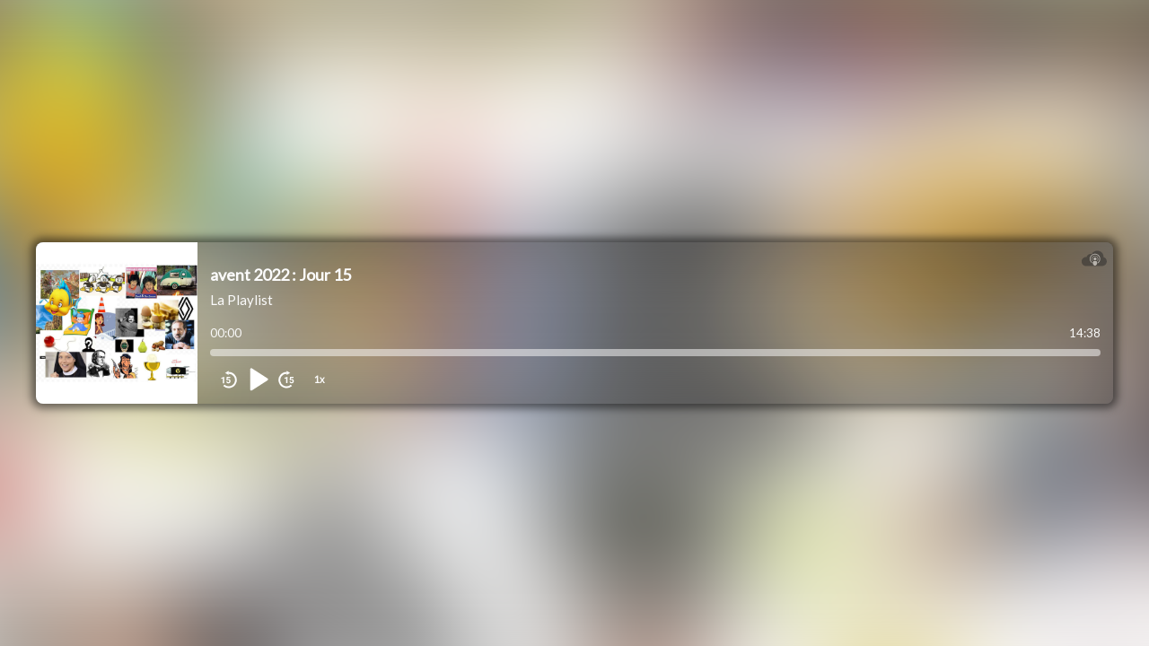

--- FILE ---
content_type: application/javascript; charset=UTF-8
request_url: https://podcloud.fr/cdn-cgi/challenge-platform/h/g/scripts/jsd/d39f91d70ce1/main.js?
body_size: 4543
content:
window._cf_chl_opt={uYln4:'g'};~function(S1,s,c,v,h,K,o,e){S1=l,function(N,J,So,S0,Z,I){for(So={N:361,J:413,Z:340,I:410,g:434,W:401,f:396,H:426,D:439,V:335,E:345},S0=l,Z=N();!![];)try{if(I=-parseInt(S0(So.N))/1*(-parseInt(S0(So.J))/2)+parseInt(S0(So.Z))/3+-parseInt(S0(So.I))/4*(-parseInt(S0(So.g))/5)+-parseInt(S0(So.W))/6+-parseInt(S0(So.f))/7*(parseInt(S0(So.H))/8)+-parseInt(S0(So.D))/9*(parseInt(S0(So.V))/10)+-parseInt(S0(So.E))/11,I===J)break;else Z.push(Z.shift())}catch(g){Z.push(Z.shift())}}(S,782781),s=this||self,c=s[S1(437)],v={},v[S1(321)]='o',v[S1(360)]='s',v[S1(343)]='u',v[S1(407)]='z',v[S1(435)]='n',v[S1(346)]='I',v[S1(403)]='b',h=v,s[S1(395)]=function(N,J,Z,I,Sb,Sy,SA,S6,W,H,D,V,E,M){if(Sb={N:342,J:418,Z:432,I:418,g:405,W:322,f:334,H:322,D:334,V:427,E:349,k:351,M:404,G:436},Sy={N:417,J:351,Z:358},SA={N:412,J:325,Z:368,I:363},S6=S1,null===J||J===void 0)return I;for(W=P(J),N[S6(Sb.N)][S6(Sb.J)]&&(W=W[S6(Sb.Z)](N[S6(Sb.N)][S6(Sb.I)](J))),W=N[S6(Sb.g)][S6(Sb.W)]&&N[S6(Sb.f)]?N[S6(Sb.g)][S6(Sb.H)](new N[(S6(Sb.D))](W)):function(G,S7,T){for(S7=S6,G[S7(Sy.N)](),T=0;T<G[S7(Sy.J)];G[T+1]===G[T]?G[S7(Sy.Z)](T+1,1):T+=1);return G}(W),H='nAsAaAb'.split('A'),H=H[S6(Sb.V)][S6(Sb.E)](H),D=0;D<W[S6(Sb.k)];V=W[D],E=x(N,J,V),H(E)?(M=E==='s'&&!N[S6(Sb.M)](J[V]),S6(Sb.G)===Z+V?g(Z+V,E):M||g(Z+V,J[V])):g(Z+V,E),D++);return I;function g(G,T,S5){S5=l,Object[S5(SA.N)][S5(SA.J)][S5(SA.Z)](I,T)||(I[T]=[]),I[T][S5(SA.I)](G)}},K=S1(384)[S1(400)](';'),o=K[S1(427)][S1(349)](K),s[S1(337)]=function(N,J,Sd,S8,Z,I,g,W){for(Sd={N:374,J:351,Z:388,I:363,g:428},S8=S1,Z=Object[S8(Sd.N)](J),I=0;I<Z[S8(Sd.J)];I++)if(g=Z[I],g==='f'&&(g='N'),N[g]){for(W=0;W<J[Z[I]][S8(Sd.J)];-1===N[g][S8(Sd.Z)](J[Z[I]][W])&&(o(J[Z[I]][W])||N[g][S8(Sd.I)]('o.'+J[Z[I]][W])),W++);}else N[g]=J[Z[I]][S8(Sd.g)](function(H){return'o.'+H})},e=function(SO,SB,SQ,ST,SZ,J,Z,I){return SO={N:423,J:366},SB={N:386,J:386,Z:363,I:336,g:399,W:363,f:386},SQ={N:351},ST={N:351,J:399,Z:412,I:325,g:368,W:412,f:368,H:412,D:355,V:363,E:355,k:363,M:363,G:355,T:386,a:325,Q:363,B:355,O:386,Y:363,C:363,j:336},SZ=S1,J=String[SZ(SO.N)],Z={'h':function(g,SM){return SM={N:440,J:399},null==g?'':Z.g(g,6,function(W,Ss){return Ss=l,Ss(SM.N)[Ss(SM.J)](W)})},'g':function(W,H,D,Sc,V,E,M,G,T,Q,B,O,Y,C,j,z,R,i){if(Sc=SZ,W==null)return'';for(E={},M={},G='',T=2,Q=3,B=2,O=[],Y=0,C=0,j=0;j<W[Sc(ST.N)];j+=1)if(z=W[Sc(ST.J)](j),Object[Sc(ST.Z)][Sc(ST.I)][Sc(ST.g)](E,z)||(E[z]=Q++,M[z]=!0),R=G+z,Object[Sc(ST.W)][Sc(ST.I)][Sc(ST.f)](E,R))G=R;else{if(Object[Sc(ST.H)][Sc(ST.I)][Sc(ST.g)](M,G)){if(256>G[Sc(ST.D)](0)){for(V=0;V<B;Y<<=1,C==H-1?(C=0,O[Sc(ST.V)](D(Y)),Y=0):C++,V++);for(i=G[Sc(ST.E)](0),V=0;8>V;Y=Y<<1.68|1&i,C==H-1?(C=0,O[Sc(ST.k)](D(Y)),Y=0):C++,i>>=1,V++);}else{for(i=1,V=0;V<B;Y=i|Y<<1,H-1==C?(C=0,O[Sc(ST.M)](D(Y)),Y=0):C++,i=0,V++);for(i=G[Sc(ST.G)](0),V=0;16>V;Y=1.43&i|Y<<1,C==H-1?(C=0,O[Sc(ST.k)](D(Y)),Y=0):C++,i>>=1,V++);}T--,0==T&&(T=Math[Sc(ST.T)](2,B),B++),delete M[G]}else for(i=E[G],V=0;V<B;Y=Y<<1.21|1.27&i,H-1==C?(C=0,O[Sc(ST.V)](D(Y)),Y=0):C++,i>>=1,V++);G=(T--,T==0&&(T=Math[Sc(ST.T)](2,B),B++),E[R]=Q++,String(z))}if(G!==''){if(Object[Sc(ST.H)][Sc(ST.a)][Sc(ST.g)](M,G)){if(256>G[Sc(ST.G)](0)){for(V=0;V<B;Y<<=1,C==H-1?(C=0,O[Sc(ST.M)](D(Y)),Y=0):C++,V++);for(i=G[Sc(ST.E)](0),V=0;8>V;Y=Y<<1.57|1.78&i,H-1==C?(C=0,O[Sc(ST.k)](D(Y)),Y=0):C++,i>>=1,V++);}else{for(i=1,V=0;V<B;Y=i|Y<<1.01,H-1==C?(C=0,O[Sc(ST.Q)](D(Y)),Y=0):C++,i=0,V++);for(i=G[Sc(ST.B)](0),V=0;16>V;Y=1.1&i|Y<<1,H-1==C?(C=0,O[Sc(ST.Q)](D(Y)),Y=0):C++,i>>=1,V++);}T--,T==0&&(T=Math[Sc(ST.O)](2,B),B++),delete M[G]}else for(i=E[G],V=0;V<B;Y=Y<<1.58|1.68&i,C==H-1?(C=0,O[Sc(ST.Y)](D(Y)),Y=0):C++,i>>=1,V++);T--,0==T&&B++}for(i=2,V=0;V<B;Y=i&1.82|Y<<1,C==H-1?(C=0,O[Sc(ST.Y)](D(Y)),Y=0):C++,i>>=1,V++);for(;;)if(Y<<=1,H-1==C){O[Sc(ST.C)](D(Y));break}else C++;return O[Sc(ST.j)]('')},'j':function(g,Sa,Sv){return Sa={N:355},Sv=SZ,g==null?'':''==g?null:Z.i(g[Sv(SQ.N)],32768,function(W,Sh){return Sh=Sv,g[Sh(Sa.N)](W)})},'i':function(W,H,D,St,V,E,M,G,T,Q,B,O,Y,C,j,z,i,R){for(St=SZ,V=[],E=4,M=4,G=3,T=[],O=D(0),Y=H,C=1,Q=0;3>Q;V[Q]=Q,Q+=1);for(j=0,z=Math[St(SB.N)](2,2),B=1;z!=B;R=O&Y,Y>>=1,Y==0&&(Y=H,O=D(C++)),j|=(0<R?1:0)*B,B<<=1);switch(j){case 0:for(j=0,z=Math[St(SB.J)](2,8),B=1;B!=z;R=O&Y,Y>>=1,0==Y&&(Y=H,O=D(C++)),j|=(0<R?1:0)*B,B<<=1);i=J(j);break;case 1:for(j=0,z=Math[St(SB.N)](2,16),B=1;z!=B;R=Y&O,Y>>=1,0==Y&&(Y=H,O=D(C++)),j|=B*(0<R?1:0),B<<=1);i=J(j);break;case 2:return''}for(Q=V[3]=i,T[St(SB.Z)](i);;){if(C>W)return'';for(j=0,z=Math[St(SB.J)](2,G),B=1;z!=B;R=O&Y,Y>>=1,0==Y&&(Y=H,O=D(C++)),j|=(0<R?1:0)*B,B<<=1);switch(i=j){case 0:for(j=0,z=Math[St(SB.J)](2,8),B=1;B!=z;R=O&Y,Y>>=1,0==Y&&(Y=H,O=D(C++)),j|=B*(0<R?1:0),B<<=1);V[M++]=J(j),i=M-1,E--;break;case 1:for(j=0,z=Math[St(SB.J)](2,16),B=1;B!=z;R=Y&O,Y>>=1,Y==0&&(Y=H,O=D(C++)),j|=(0<R?1:0)*B,B<<=1);V[M++]=J(j),i=M-1,E--;break;case 2:return T[St(SB.I)]('')}if(E==0&&(E=Math[St(SB.J)](2,G),G++),V[i])i=V[i];else if(i===M)i=Q+Q[St(SB.g)](0);else return null;T[St(SB.W)](i),V[M++]=Q+i[St(SB.g)](0),E--,Q=i,E==0&&(E=Math[St(SB.f)](2,G),G++)}}},I={},I[SZ(SO.J)]=Z.h,I}(),d();function P(N,SL,S4,J){for(SL={N:432,J:374,Z:347},S4=S1,J=[];N!==null;J=J[S4(SL.N)](Object[S4(SL.J)](N)),N=Object[S4(SL.Z)](N));return J}function S(Si){return Si='_cf_chl_opt;mhsH6;xkyRk9;FTrD2;leJV9;BCMtt1;sNHpA9;GKPzo4;AdbX0;REiSI4;xriGD7;jwjCc3;agiDh2;MQCkM2;mlwE4;kuIdX1;aLEay4;cThi2,appendChild,pow,removeChild,indexOf,chctx,detail,success,timeout,onreadystatechange,chlApiSitekey,mlwE4,7zRXslz,random,/jsd/oneshot/d39f91d70ce1/0.055411646244461425:1766435252:P-hlIOUL9QNExd48h56Kv3Cldm3oacjFAQG-yRYKJTk/,charAt,split,4731102UiFCAT,Function,boolean,isNaN,Array,XMLHttpRequest,symbol,msg,clientInformation,60460tsGaja,errorInfoObject,prototype,2jrlCXD,uYln4,event,source,sort,getOwnPropertyNames,HkTQ2,floor,cloudflare-invisible,onerror,fromCharCode,DOMContentLoaded,/cdn-cgi/challenge-platform/h/,4811504lOFtFQ,includes,map,http-code:,readyState,loading,concat,__CF$cv$params,205hqHFxo,number,d.cookie,document,navigator,1433097ybRfAF,jiYLB8o$6cdna4Ez9XlC5rPJmwbSeu2-MtD1OgNxyFUZKIQH0RqV+TWhp3fGksvA7,display: none,toString,object,from,onload,gwUy0,hasOwnProperty,contentWindow,iframe,TbVa1,function,ontimeout,catch,chlApiClientVersion,chlApiRumWidgetAgeMs,Set,20gWypiO,join,kuIdX1,href,api,2080338SlviTM,sid,Object,undefined,style,717739eLlqux,bigint,getPrototypeOf,postMessage,bind,stringify,length,body,POST,open,charCodeAt,location,now,splice,isArray,string,1243290vVHoyQ,jsd,push,_cf_chl_opt,parent,iNWIFoVI,createElement,call,addEventListener,error on cf_chl_props,xhr-error,kgZMo4,error,keys,[native code],send,status,tabIndex,/invisible/jsd,chlApiUrl,/b/ov1/0.055411646244461425:1766435252:P-hlIOUL9QNExd48h56Kv3Cldm3oacjFAQG-yRYKJTk/,log,contentDocument'.split(','),S=function(){return Si},S()}function x(N,J,Z,SF,S3,I){S3=(SF={N:331,J:405,Z:359,I:405,g:329},S1);try{return J[Z][S3(SF.N)](function(){}),'p'}catch(g){}try{if(J[Z]==null)return J[Z]===void 0?'u':'x'}catch(W){return'i'}return N[S3(SF.J)][S3(SF.Z)](J[Z])?'a':J[Z]===N[S3(SF.I)]?'C':!0===J[Z]?'T':!1===J[Z]?'F':(I=typeof J[Z],S3(SF.g)==I?U(N,J[Z])?'N':'f':h[I]||'?')}function A(SW,Sn,N,J,Z){return SW={N:420,J:357},Sn=S1,N=3600,J=L(),Z=Math[Sn(SW.N)](Date[Sn(SW.J)]()/1e3),Z-J>N?![]:!![]}function d(Sz,Sj,Su,SU,N,J,Z,I,g){if(Sz={N:433,J:339,Z:430,I:431,g:369,W:369,f:424,H:393,D:393},Sj={N:430,J:431,Z:393},Su={N:370},SU=S1,N=s[SU(Sz.N)],!N)return;if(!A())return;(J=![],Z=N[SU(Sz.J)]===!![],I=function(Sx,W){if(Sx=SU,!J){if(J=!![],!A())return;W=m(),y(W.r,function(f){X(N,f)}),W.e&&b(Sx(Su.N),W.e)}},c[SU(Sz.Z)]!==SU(Sz.I))?I():s[SU(Sz.g)]?c[SU(Sz.W)](SU(Sz.f),I):(g=c[SU(Sz.H)]||function(){},c[SU(Sz.D)]=function(SP){SP=SU,g(),c[SP(Sj.N)]!==SP(Sj.J)&&(c[SP(Sj.Z)]=g,I())})}function U(N,J,Sw,S2){return Sw={N:402,J:412,Z:320,I:368,g:388,W:375},S2=S1,J instanceof N[S2(Sw.N)]&&0<N[S2(Sw.N)][S2(Sw.J)][S2(Sw.Z)][S2(Sw.I)](J)[S2(Sw.g)](S2(Sw.W))}function F(N,SI,SS){return SI={N:397},SS=S1,Math[SS(SI.N)]()<N}function y(N,J,SV,SD,SH,Sf,Sr,Z,I,g){SV={N:433,J:382,Z:364,I:406,g:354,W:353,f:425,H:414,D:398,V:339,E:392,k:330,M:323,G:422,T:356,a:338,Q:356,B:338,O:376,Y:366,C:350},SD={N:371},SH={N:377,J:391,Z:429,I:377},Sf={N:392},Sr=S1,Z=s[Sr(SV.N)],console[Sr(SV.J)](s[Sr(SV.Z)]),I=new s[(Sr(SV.I))](),I[Sr(SV.g)](Sr(SV.W),Sr(SV.f)+s[Sr(SV.Z)][Sr(SV.H)]+Sr(SV.D)+Z.r),Z[Sr(SV.V)]&&(I[Sr(SV.E)]=5e3,I[Sr(SV.k)]=function(Sq){Sq=Sr,J(Sq(Sf.N))}),I[Sr(SV.M)]=function(Sp){Sp=Sr,I[Sp(SH.N)]>=200&&I[Sp(SH.N)]<300?J(Sp(SH.J)):J(Sp(SH.Z)+I[Sp(SH.I)])},I[Sr(SV.G)]=function(SN){SN=Sr,J(SN(SD.N))},g={'t':L(),'lhr':c[Sr(SV.T)]&&c[Sr(SV.T)][Sr(SV.a)]?c[Sr(SV.Q)][Sr(SV.B)]:'','api':Z[Sr(SV.V)]?!![]:![],'payload':N},I[Sr(SV.O)](e[Sr(SV.Y)](JSON[Sr(SV.C)](g)))}function X(Z,I,SR,SK,g,W,f){if(SR={N:421,J:339,Z:391,I:416,g:341,W:415,f:391,H:365,D:348,V:415,E:373,k:390},SK=S1,g=SK(SR.N),!Z[SK(SR.J)])return;I===SK(SR.Z)?(W={},W[SK(SR.I)]=g,W[SK(SR.g)]=Z.r,W[SK(SR.W)]=SK(SR.f),s[SK(SR.H)][SK(SR.D)](W,'*')):(f={},f[SK(SR.I)]=g,f[SK(SR.g)]=Z.r,f[SK(SR.V)]=SK(SR.E),f[SK(SR.k)]=I,s[SK(SR.H)][SK(SR.D)](f,'*'))}function b(I,g,Sk,SJ,W,f,H,D,V,E,k,M){if(Sk={N:408,J:373,Z:433,I:425,g:364,W:414,f:381,H:379,D:406,V:354,E:353,k:392,M:330,G:394,T:364,a:324,Q:380,B:328,O:333,Y:372,C:332,j:364,z:419,R:411,i:389,SM:416,SG:362,ST:376,Sa:366},SJ=S1,!F(.01))return![];f=(W={},W[SJ(Sk.N)]=I,W[SJ(Sk.J)]=g,W);try{H=s[SJ(Sk.Z)],D=SJ(Sk.I)+s[SJ(Sk.g)][SJ(Sk.W)]+SJ(Sk.f)+H.r+SJ(Sk.H),V=new s[(SJ(Sk.D))](),V[SJ(Sk.V)](SJ(Sk.E),D),V[SJ(Sk.k)]=2500,V[SJ(Sk.M)]=function(){},E={},E[SJ(Sk.G)]=s[SJ(Sk.T)][SJ(Sk.a)],E[SJ(Sk.Q)]=s[SJ(Sk.g)][SJ(Sk.B)],E[SJ(Sk.O)]=s[SJ(Sk.T)][SJ(Sk.Y)],E[SJ(Sk.C)]=s[SJ(Sk.j)][SJ(Sk.z)],k=E,M={},M[SJ(Sk.R)]=f,M[SJ(Sk.i)]=k,M[SJ(Sk.SM)]=SJ(Sk.SG),V[SJ(Sk.ST)](e[SJ(Sk.Sa)](M))}catch(G){}}function L(Sg,Sl,N){return Sg={N:433,J:420},Sl=S1,N=s[Sl(Sg.N)],Math[Sl(Sg.J)](+atob(N.t))}function l(n,r,q){return q=S(),l=function(p,N,J){return p=p-319,J=q[p],J},l(n,r)}function m(SX,S9,Z,I,g,W,f){S9=(SX={N:367,J:327,Z:344,I:319,g:378,W:352,f:385,H:326,D:409,V:438,E:383,k:387},S1);try{return Z=c[S9(SX.N)](S9(SX.J)),Z[S9(SX.Z)]=S9(SX.I),Z[S9(SX.g)]='-1',c[S9(SX.W)][S9(SX.f)](Z),I=Z[S9(SX.H)],g={},g=mlwE4(I,I,'',g),g=mlwE4(I,I[S9(SX.D)]||I[S9(SX.V)],'n.',g),g=mlwE4(I,Z[S9(SX.E)],'d.',g),c[S9(SX.W)][S9(SX.k)](Z),W={},W.r=g,W.e=null,W}catch(H){return f={},f.r={},f.e=H,f}}}()